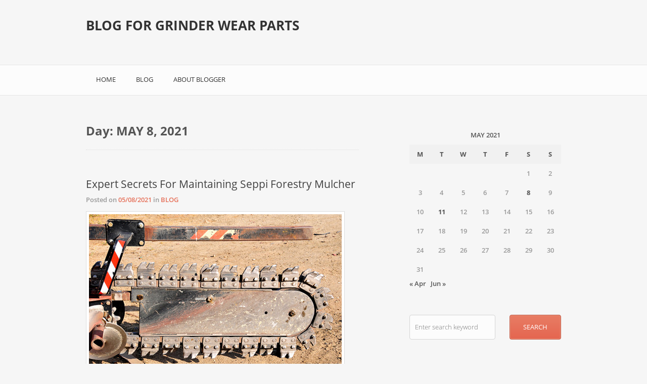

--- FILE ---
content_type: text/html; charset=UTF-8
request_url: https://www.chinagrinderwearparts.com/2021/05/08/
body_size: 9714
content:
<!doctype html>
<html lang="en-US">
<head>
	<meta charset="UTF-8">
	<meta name="viewport" content="width=device-width" />
	<link rel="profile" href="http://gmpg.org/xfn/11" />
	<link rel="pingback" href="https://www.chinagrinderwearparts.com/xmlrpc.php" />
	<!--[if lt IE 9]>
	<script src="https://www.chinagrinderwearparts.com/wp-content/themes/blogotron/js/html5.js" type="text/javascript"></script>
	<![endif]-->
	<meta name='robots' content='noindex, follow' />

	<!-- This site is optimized with the Yoast SEO plugin v22.7 - https://yoast.com/wordpress/plugins/seo/ -->
	<title>05/08/2021 - BLOG FOR GRINDER WEAR PARTS</title>
	<meta property="og:locale" content="en_US" />
	<meta property="og:type" content="website" />
	<meta property="og:title" content="05/08/2021 - BLOG FOR GRINDER WEAR PARTS" />
	<meta property="og:url" content="https://www.chinagrinderwearparts.com/2021/05/08/" />
	<meta property="og:site_name" content="BLOG FOR GRINDER WEAR PARTS" />
	<meta name="twitter:card" content="summary_large_image" />
	<script type="application/ld+json" class="yoast-schema-graph">{"@context":"https://schema.org","@graph":[{"@type":"CollectionPage","@id":"https://www.chinagrinderwearparts.com/2021/05/08/","url":"https://www.chinagrinderwearparts.com/2021/05/08/","name":"05/08/2021 - BLOG FOR GRINDER WEAR PARTS","isPartOf":{"@id":"https://www.chinagrinderwearparts.com/#website"},"primaryImageOfPage":{"@id":"https://www.chinagrinderwearparts.com/2021/05/08/#primaryimage"},"image":{"@id":"https://www.chinagrinderwearparts.com/2021/05/08/#primaryimage"},"thumbnailUrl":"https://www.chinagrinderwearparts.com/wp-content/uploads/2021/05/trencher_12877000_副本_副本.jpg","breadcrumb":{"@id":"https://www.chinagrinderwearparts.com/2021/05/08/#breadcrumb"},"inLanguage":"en-US"},{"@type":"ImageObject","inLanguage":"en-US","@id":"https://www.chinagrinderwearparts.com/2021/05/08/#primaryimage","url":"https://www.chinagrinderwearparts.com/wp-content/uploads/2021/05/trencher_12877000_副本_副本.jpg","contentUrl":"https://www.chinagrinderwearparts.com/wp-content/uploads/2021/05/trencher_12877000_副本_副本.jpg","width":500,"height":331},{"@type":"BreadcrumbList","@id":"https://www.chinagrinderwearparts.com/2021/05/08/#breadcrumb","itemListElement":[{"@type":"ListItem","position":1,"name":"首页","item":"https://www.chinagrinderwearparts.com/"},{"@type":"ListItem","position":2,"name":"归档： 05/08/2021"}]},{"@type":"WebSite","@id":"https://www.chinagrinderwearparts.com/#website","url":"https://www.chinagrinderwearparts.com/","name":"Blog for grinder wear parts","description":"","potentialAction":[{"@type":"SearchAction","target":{"@type":"EntryPoint","urlTemplate":"https://www.chinagrinderwearparts.com/?s={search_term_string}"},"query-input":"required name=search_term_string"}],"inLanguage":"en-US"}]}</script>
	<!-- / Yoast SEO plugin. -->


<link rel="alternate" type="application/rss+xml" title="BLOG FOR GRINDER WEAR PARTS &raquo; Feed" href="https://www.chinagrinderwearparts.com/feed/" />
<link rel="alternate" type="application/rss+xml" title="BLOG FOR GRINDER WEAR PARTS &raquo; Comments Feed" href="https://www.chinagrinderwearparts.com/comments/feed/" />
<script type="text/javascript">
/* <![CDATA[ */
window._wpemojiSettings = {"baseUrl":"https:\/\/s.w.org\/images\/core\/emoji\/15.0.3\/72x72\/","ext":".png","svgUrl":"https:\/\/s.w.org\/images\/core\/emoji\/15.0.3\/svg\/","svgExt":".svg","source":{"concatemoji":"https:\/\/www.chinagrinderwearparts.com\/wp-includes\/js\/wp-emoji-release.min.js?ver=6.5.7"}};
/*! This file is auto-generated */
!function(i,n){var o,s,e;function c(e){try{var t={supportTests:e,timestamp:(new Date).valueOf()};sessionStorage.setItem(o,JSON.stringify(t))}catch(e){}}function p(e,t,n){e.clearRect(0,0,e.canvas.width,e.canvas.height),e.fillText(t,0,0);var t=new Uint32Array(e.getImageData(0,0,e.canvas.width,e.canvas.height).data),r=(e.clearRect(0,0,e.canvas.width,e.canvas.height),e.fillText(n,0,0),new Uint32Array(e.getImageData(0,0,e.canvas.width,e.canvas.height).data));return t.every(function(e,t){return e===r[t]})}function u(e,t,n){switch(t){case"flag":return n(e,"\ud83c\udff3\ufe0f\u200d\u26a7\ufe0f","\ud83c\udff3\ufe0f\u200b\u26a7\ufe0f")?!1:!n(e,"\ud83c\uddfa\ud83c\uddf3","\ud83c\uddfa\u200b\ud83c\uddf3")&&!n(e,"\ud83c\udff4\udb40\udc67\udb40\udc62\udb40\udc65\udb40\udc6e\udb40\udc67\udb40\udc7f","\ud83c\udff4\u200b\udb40\udc67\u200b\udb40\udc62\u200b\udb40\udc65\u200b\udb40\udc6e\u200b\udb40\udc67\u200b\udb40\udc7f");case"emoji":return!n(e,"\ud83d\udc26\u200d\u2b1b","\ud83d\udc26\u200b\u2b1b")}return!1}function f(e,t,n){var r="undefined"!=typeof WorkerGlobalScope&&self instanceof WorkerGlobalScope?new OffscreenCanvas(300,150):i.createElement("canvas"),a=r.getContext("2d",{willReadFrequently:!0}),o=(a.textBaseline="top",a.font="600 32px Arial",{});return e.forEach(function(e){o[e]=t(a,e,n)}),o}function t(e){var t=i.createElement("script");t.src=e,t.defer=!0,i.head.appendChild(t)}"undefined"!=typeof Promise&&(o="wpEmojiSettingsSupports",s=["flag","emoji"],n.supports={everything:!0,everythingExceptFlag:!0},e=new Promise(function(e){i.addEventListener("DOMContentLoaded",e,{once:!0})}),new Promise(function(t){var n=function(){try{var e=JSON.parse(sessionStorage.getItem(o));if("object"==typeof e&&"number"==typeof e.timestamp&&(new Date).valueOf()<e.timestamp+604800&&"object"==typeof e.supportTests)return e.supportTests}catch(e){}return null}();if(!n){if("undefined"!=typeof Worker&&"undefined"!=typeof OffscreenCanvas&&"undefined"!=typeof URL&&URL.createObjectURL&&"undefined"!=typeof Blob)try{var e="postMessage("+f.toString()+"("+[JSON.stringify(s),u.toString(),p.toString()].join(",")+"));",r=new Blob([e],{type:"text/javascript"}),a=new Worker(URL.createObjectURL(r),{name:"wpTestEmojiSupports"});return void(a.onmessage=function(e){c(n=e.data),a.terminate(),t(n)})}catch(e){}c(n=f(s,u,p))}t(n)}).then(function(e){for(var t in e)n.supports[t]=e[t],n.supports.everything=n.supports.everything&&n.supports[t],"flag"!==t&&(n.supports.everythingExceptFlag=n.supports.everythingExceptFlag&&n.supports[t]);n.supports.everythingExceptFlag=n.supports.everythingExceptFlag&&!n.supports.flag,n.DOMReady=!1,n.readyCallback=function(){n.DOMReady=!0}}).then(function(){return e}).then(function(){var e;n.supports.everything||(n.readyCallback(),(e=n.source||{}).concatemoji?t(e.concatemoji):e.wpemoji&&e.twemoji&&(t(e.twemoji),t(e.wpemoji)))}))}((window,document),window._wpemojiSettings);
/* ]]> */
</script>
<style id='wp-emoji-styles-inline-css' type='text/css'>

	img.wp-smiley, img.emoji {
		display: inline !important;
		border: none !important;
		box-shadow: none !important;
		height: 1em !important;
		width: 1em !important;
		margin: 0 0.07em !important;
		vertical-align: -0.1em !important;
		background: none !important;
		padding: 0 !important;
	}
</style>
<link rel='stylesheet' id='wp-block-library-css' href='https://www.chinagrinderwearparts.com/wp-includes/css/dist/block-library/style.min.css?ver=6.5.7' type='text/css' media='all' />
<style id='classic-theme-styles-inline-css' type='text/css'>
/*! This file is auto-generated */
.wp-block-button__link{color:#fff;background-color:#32373c;border-radius:9999px;box-shadow:none;text-decoration:none;padding:calc(.667em + 2px) calc(1.333em + 2px);font-size:1.125em}.wp-block-file__button{background:#32373c;color:#fff;text-decoration:none}
</style>
<style id='global-styles-inline-css' type='text/css'>
body{--wp--preset--color--black: #000000;--wp--preset--color--cyan-bluish-gray: #abb8c3;--wp--preset--color--white: #ffffff;--wp--preset--color--pale-pink: #f78da7;--wp--preset--color--vivid-red: #cf2e2e;--wp--preset--color--luminous-vivid-orange: #ff6900;--wp--preset--color--luminous-vivid-amber: #fcb900;--wp--preset--color--light-green-cyan: #7bdcb5;--wp--preset--color--vivid-green-cyan: #00d084;--wp--preset--color--pale-cyan-blue: #8ed1fc;--wp--preset--color--vivid-cyan-blue: #0693e3;--wp--preset--color--vivid-purple: #9b51e0;--wp--preset--gradient--vivid-cyan-blue-to-vivid-purple: linear-gradient(135deg,rgba(6,147,227,1) 0%,rgb(155,81,224) 100%);--wp--preset--gradient--light-green-cyan-to-vivid-green-cyan: linear-gradient(135deg,rgb(122,220,180) 0%,rgb(0,208,130) 100%);--wp--preset--gradient--luminous-vivid-amber-to-luminous-vivid-orange: linear-gradient(135deg,rgba(252,185,0,1) 0%,rgba(255,105,0,1) 100%);--wp--preset--gradient--luminous-vivid-orange-to-vivid-red: linear-gradient(135deg,rgba(255,105,0,1) 0%,rgb(207,46,46) 100%);--wp--preset--gradient--very-light-gray-to-cyan-bluish-gray: linear-gradient(135deg,rgb(238,238,238) 0%,rgb(169,184,195) 100%);--wp--preset--gradient--cool-to-warm-spectrum: linear-gradient(135deg,rgb(74,234,220) 0%,rgb(151,120,209) 20%,rgb(207,42,186) 40%,rgb(238,44,130) 60%,rgb(251,105,98) 80%,rgb(254,248,76) 100%);--wp--preset--gradient--blush-light-purple: linear-gradient(135deg,rgb(255,206,236) 0%,rgb(152,150,240) 100%);--wp--preset--gradient--blush-bordeaux: linear-gradient(135deg,rgb(254,205,165) 0%,rgb(254,45,45) 50%,rgb(107,0,62) 100%);--wp--preset--gradient--luminous-dusk: linear-gradient(135deg,rgb(255,203,112) 0%,rgb(199,81,192) 50%,rgb(65,88,208) 100%);--wp--preset--gradient--pale-ocean: linear-gradient(135deg,rgb(255,245,203) 0%,rgb(182,227,212) 50%,rgb(51,167,181) 100%);--wp--preset--gradient--electric-grass: linear-gradient(135deg,rgb(202,248,128) 0%,rgb(113,206,126) 100%);--wp--preset--gradient--midnight: linear-gradient(135deg,rgb(2,3,129) 0%,rgb(40,116,252) 100%);--wp--preset--font-size--small: 13px;--wp--preset--font-size--medium: 20px;--wp--preset--font-size--large: 36px;--wp--preset--font-size--x-large: 42px;--wp--preset--spacing--20: 0.44rem;--wp--preset--spacing--30: 0.67rem;--wp--preset--spacing--40: 1rem;--wp--preset--spacing--50: 1.5rem;--wp--preset--spacing--60: 2.25rem;--wp--preset--spacing--70: 3.38rem;--wp--preset--spacing--80: 5.06rem;--wp--preset--shadow--natural: 6px 6px 9px rgba(0, 0, 0, 0.2);--wp--preset--shadow--deep: 12px 12px 50px rgba(0, 0, 0, 0.4);--wp--preset--shadow--sharp: 6px 6px 0px rgba(0, 0, 0, 0.2);--wp--preset--shadow--outlined: 6px 6px 0px -3px rgba(255, 255, 255, 1), 6px 6px rgba(0, 0, 0, 1);--wp--preset--shadow--crisp: 6px 6px 0px rgba(0, 0, 0, 1);}:where(.is-layout-flex){gap: 0.5em;}:where(.is-layout-grid){gap: 0.5em;}body .is-layout-flex{display: flex;}body .is-layout-flex{flex-wrap: wrap;align-items: center;}body .is-layout-flex > *{margin: 0;}body .is-layout-grid{display: grid;}body .is-layout-grid > *{margin: 0;}:where(.wp-block-columns.is-layout-flex){gap: 2em;}:where(.wp-block-columns.is-layout-grid){gap: 2em;}:where(.wp-block-post-template.is-layout-flex){gap: 1.25em;}:where(.wp-block-post-template.is-layout-grid){gap: 1.25em;}.has-black-color{color: var(--wp--preset--color--black) !important;}.has-cyan-bluish-gray-color{color: var(--wp--preset--color--cyan-bluish-gray) !important;}.has-white-color{color: var(--wp--preset--color--white) !important;}.has-pale-pink-color{color: var(--wp--preset--color--pale-pink) !important;}.has-vivid-red-color{color: var(--wp--preset--color--vivid-red) !important;}.has-luminous-vivid-orange-color{color: var(--wp--preset--color--luminous-vivid-orange) !important;}.has-luminous-vivid-amber-color{color: var(--wp--preset--color--luminous-vivid-amber) !important;}.has-light-green-cyan-color{color: var(--wp--preset--color--light-green-cyan) !important;}.has-vivid-green-cyan-color{color: var(--wp--preset--color--vivid-green-cyan) !important;}.has-pale-cyan-blue-color{color: var(--wp--preset--color--pale-cyan-blue) !important;}.has-vivid-cyan-blue-color{color: var(--wp--preset--color--vivid-cyan-blue) !important;}.has-vivid-purple-color{color: var(--wp--preset--color--vivid-purple) !important;}.has-black-background-color{background-color: var(--wp--preset--color--black) !important;}.has-cyan-bluish-gray-background-color{background-color: var(--wp--preset--color--cyan-bluish-gray) !important;}.has-white-background-color{background-color: var(--wp--preset--color--white) !important;}.has-pale-pink-background-color{background-color: var(--wp--preset--color--pale-pink) !important;}.has-vivid-red-background-color{background-color: var(--wp--preset--color--vivid-red) !important;}.has-luminous-vivid-orange-background-color{background-color: var(--wp--preset--color--luminous-vivid-orange) !important;}.has-luminous-vivid-amber-background-color{background-color: var(--wp--preset--color--luminous-vivid-amber) !important;}.has-light-green-cyan-background-color{background-color: var(--wp--preset--color--light-green-cyan) !important;}.has-vivid-green-cyan-background-color{background-color: var(--wp--preset--color--vivid-green-cyan) !important;}.has-pale-cyan-blue-background-color{background-color: var(--wp--preset--color--pale-cyan-blue) !important;}.has-vivid-cyan-blue-background-color{background-color: var(--wp--preset--color--vivid-cyan-blue) !important;}.has-vivid-purple-background-color{background-color: var(--wp--preset--color--vivid-purple) !important;}.has-black-border-color{border-color: var(--wp--preset--color--black) !important;}.has-cyan-bluish-gray-border-color{border-color: var(--wp--preset--color--cyan-bluish-gray) !important;}.has-white-border-color{border-color: var(--wp--preset--color--white) !important;}.has-pale-pink-border-color{border-color: var(--wp--preset--color--pale-pink) !important;}.has-vivid-red-border-color{border-color: var(--wp--preset--color--vivid-red) !important;}.has-luminous-vivid-orange-border-color{border-color: var(--wp--preset--color--luminous-vivid-orange) !important;}.has-luminous-vivid-amber-border-color{border-color: var(--wp--preset--color--luminous-vivid-amber) !important;}.has-light-green-cyan-border-color{border-color: var(--wp--preset--color--light-green-cyan) !important;}.has-vivid-green-cyan-border-color{border-color: var(--wp--preset--color--vivid-green-cyan) !important;}.has-pale-cyan-blue-border-color{border-color: var(--wp--preset--color--pale-cyan-blue) !important;}.has-vivid-cyan-blue-border-color{border-color: var(--wp--preset--color--vivid-cyan-blue) !important;}.has-vivid-purple-border-color{border-color: var(--wp--preset--color--vivid-purple) !important;}.has-vivid-cyan-blue-to-vivid-purple-gradient-background{background: var(--wp--preset--gradient--vivid-cyan-blue-to-vivid-purple) !important;}.has-light-green-cyan-to-vivid-green-cyan-gradient-background{background: var(--wp--preset--gradient--light-green-cyan-to-vivid-green-cyan) !important;}.has-luminous-vivid-amber-to-luminous-vivid-orange-gradient-background{background: var(--wp--preset--gradient--luminous-vivid-amber-to-luminous-vivid-orange) !important;}.has-luminous-vivid-orange-to-vivid-red-gradient-background{background: var(--wp--preset--gradient--luminous-vivid-orange-to-vivid-red) !important;}.has-very-light-gray-to-cyan-bluish-gray-gradient-background{background: var(--wp--preset--gradient--very-light-gray-to-cyan-bluish-gray) !important;}.has-cool-to-warm-spectrum-gradient-background{background: var(--wp--preset--gradient--cool-to-warm-spectrum) !important;}.has-blush-light-purple-gradient-background{background: var(--wp--preset--gradient--blush-light-purple) !important;}.has-blush-bordeaux-gradient-background{background: var(--wp--preset--gradient--blush-bordeaux) !important;}.has-luminous-dusk-gradient-background{background: var(--wp--preset--gradient--luminous-dusk) !important;}.has-pale-ocean-gradient-background{background: var(--wp--preset--gradient--pale-ocean) !important;}.has-electric-grass-gradient-background{background: var(--wp--preset--gradient--electric-grass) !important;}.has-midnight-gradient-background{background: var(--wp--preset--gradient--midnight) !important;}.has-small-font-size{font-size: var(--wp--preset--font-size--small) !important;}.has-medium-font-size{font-size: var(--wp--preset--font-size--medium) !important;}.has-large-font-size{font-size: var(--wp--preset--font-size--large) !important;}.has-x-large-font-size{font-size: var(--wp--preset--font-size--x-large) !important;}
.wp-block-navigation a:where(:not(.wp-element-button)){color: inherit;}
:where(.wp-block-post-template.is-layout-flex){gap: 1.25em;}:where(.wp-block-post-template.is-layout-grid){gap: 1.25em;}
:where(.wp-block-columns.is-layout-flex){gap: 2em;}:where(.wp-block-columns.is-layout-grid){gap: 2em;}
.wp-block-pullquote{font-size: 1.5em;line-height: 1.6;}
</style>
<link rel='stylesheet' id='blogotron-style-css' href='https://www.chinagrinderwearparts.com/wp-content/themes/blogotron/style.css?ver=6.5.7' type='text/css' media='all' />
<!--[if lt IE 9]>
<link rel='stylesheet' id='blogotron-ie-style-css' href='https://www.chinagrinderwearparts.com/wp-content/themes/blogotron/styles/ie.css' type='text/css' media='all' />
<![endif]-->
<script type="text/javascript" src="https://www.chinagrinderwearparts.com/wp-includes/js/jquery/jquery.min.js?ver=3.7.1" id="jquery-core-js"></script>
<script type="text/javascript" src="https://www.chinagrinderwearparts.com/wp-includes/js/jquery/jquery-migrate.min.js?ver=3.4.1" id="jquery-migrate-js"></script>
<script type="text/javascript" id="blogotron-script-js-extra">
/* <![CDATA[ */
var blogotronStringJs = {"iFileBrowse":"Choose file...","iFileNotSelected":"File is not selected.","iSearchText":"Enter search keyword"};
/* ]]> */
</script>
<script type="text/javascript" src="https://www.chinagrinderwearparts.com/wp-content/themes/blogotron/js/script.js" id="blogotron-script-js"></script>
<link rel="https://api.w.org/" href="https://www.chinagrinderwearparts.com/wp-json/" /><link rel="EditURI" type="application/rsd+xml" title="RSD" href="https://www.chinagrinderwearparts.com/xmlrpc.php?rsd" />
<meta name="generator" content="WordPress 6.5.7" />
<style type="text/css">.recentcomments a{display:inline !important;padding:0 !important;margin:0 !important;}</style></head>
<body class="archive date">
<div id="page-wrapper">
			<header id="main-header" role="banner">
				<hgroup class="header-group">
				<h1 class="site-title">
					<a href="https://www.chinagrinderwearparts.com" title="BLOG FOR GRINDER WEAR PARTS" rel="home">BLOG FOR GRINDER WEAR PARTS</a>
				</h1>
				<h2 class="site-description"></h2>
			</hgroup><!-- .header-group -->
		</header><!-- #main-header -->
		<div id="nav-wrapper">
			<nav id="main-nav" role="navigation">
				<div class="main-menu"><ul id="menu-menu-1" class="custom-main-menu"><li id="menu-item-9" class="menu-item menu-item-type-custom menu-item-object-custom menu-item-9"><a href="https://chinagrinderwearparts.com/">HOME</a></li>
<li id="menu-item-11" class="menu-item menu-item-type-taxonomy menu-item-object-category menu-item-11"><a href="https://www.chinagrinderwearparts.com/category/blog/">BLOG</a></li>
<li id="menu-item-10" class="menu-item menu-item-type-post_type menu-item-object-page menu-item-10"><a href="https://www.chinagrinderwearparts.com/about-blogger/">ABOUT BLOGGER</a></li>
</ul></div>			</nav><!-- #main-nav -->
		</div><!-- #nav-wrapper -->
		<div id="content-wrapper">
	<div id="content" role="main">
		<h1 class="archive-title">Day: <span>May 8, 2021</span></h1>
		<article class="post-374 post type-post status-publish format-standard has-post-thumbnail hentry category-blog" id="post-374">
	<header class="post-header">
		<h1 class="post-title">
							<a href="https://www.chinagrinderwearparts.com/expert-secrets-for-maintaining-seppi-forestry-mulcher/" rel="bookmark">Expert Secrets For Maintaining Seppi Forestry Mulcher</a>
					</h1><!-- .post-title -->
	</header><!-- .post-header -->
	<div class="post-meta">
		Posted on		<a href="https://www.chinagrinderwearparts.com/expert-secrets-for-maintaining-seppi-forestry-mulcher/" title="Expert Secrets For Maintaining Seppi Forestry Mulcher">05/08/2021</a>
		in <a href="https://www.chinagrinderwearparts.com/category/blog/" rel="category tag">BLOG</a>	</div><!-- .post-meta -->
	<div class="post-content">
						<div class="thumbnail-wrapper">
					<img width="500" height="331" src="https://www.chinagrinderwearparts.com/wp-content/uploads/2021/05/trencher_12877000_副本_副本.jpg" class="attachment-post-featured-image size-post-featured-image wp-post-image" alt="" decoding="async" fetchpriority="high" srcset="https://www.chinagrinderwearparts.com/wp-content/uploads/2021/05/trencher_12877000_副本_副本.jpg 500w, https://www.chinagrinderwearparts.com/wp-content/uploads/2021/05/trencher_12877000_副本_副本-300x199.jpg 300w" sizes="(max-width: 500px) 100vw, 500px" />				</div><!-- .thumbnail-wrapper -->
			<p>If you want to enjoy your Seppi forestry mulcher for a longer time, it is important that you consider maintaining it. There are so many ways that you can do this, but in most cases, the manufacturer will have provided you with tips on how to do proper maintenance. In this guide, we are going to look at some of the best tips on maintaining a Seppi forestry mulcher. Read more in the below 5 tips:</p>
<h4><strong><b>Right Application</b></strong></h4>
<p>The first thing should about the application of the <a href="https://www.carbidemulcherteeth.com/">Seppi forestry mulcher</a>. This is one thing most of the users get wrong, and they end up having problems with their machines. Once you have assessed your needs before buying the machine, you need to use it for the same needs. Do not be tempted to use the mulching machine for the conditions way above its operation specifications. This should always remain the first step towards keeping your Seppi forestry mulcher in perfect condition.</p>
<h4><strong><b>Lubrication</b></strong></h4>
<p>Of all the things that you must do is lubricating your mulcher attachment. Make sure that you have all the moving parts of the machine lubricated. If you read the user manual supplied with the machine, the manufacturer must have highlighted some of the areas that need frequent lubrication. Make sure that you are using the right lubrication oil.</p>
<h4><strong><b>Frequent Check-Ups</b></strong></h4>
<p>Make sure that the mulching machine is frequently checked for any kind of faults that could be developing. For example, it is common to have the Seppi forestry mulcher teeth cracking due to excess heat or hitting a rough surface such as rocks. If such minor problems are not identified and fixed, then you have to deal with big problems in the near future. So regular check-ups are highly recommended.</p>
<h4><strong><b>Regular Repairs</b></strong></h4>
<p>Make sure that your Seppi forestry mulcher faults are repaired immediately. If you want to maintain your mulching machine in the best condition, it should operate without faults. This is the reason why making repairs is very crucial. Do not be tempted to finish the coming project to repair a fault. You will be exposing the machine to more damages.</p>
<h4><strong><b>Overhaul Maintenance</b></strong></h4>
<p>There comes a time when you need to carry out overhaul maintenance of the Seppi forestry mulcher. The task should be carried out by a mulcher attachment expert. They will help check and fix all potential problems. Overhaul maintenance gives your Seppi forestry mulcher a new life. Carry it out as recommended by the manufacturer.</p>
	</div><!-- .post-content -->
			<footer class="post-footer">
					</footer><!-- .post-footer -->
	</article><!-- .post -->
	</div><!-- #content -->
<div id="sidebar" role="complementary">
	<aside id="calendar-3" class="widget widget_calendar"><div id="calendar_wrap" class="calendar_wrap"><table id="wp-calendar" class="wp-calendar-table">
	<caption>May 2021</caption>
	<thead>
	<tr>
		<th scope="col" title="Monday">M</th>
		<th scope="col" title="Tuesday">T</th>
		<th scope="col" title="Wednesday">W</th>
		<th scope="col" title="Thursday">T</th>
		<th scope="col" title="Friday">F</th>
		<th scope="col" title="Saturday">S</th>
		<th scope="col" title="Sunday">S</th>
	</tr>
	</thead>
	<tbody>
	<tr>
		<td colspan="5" class="pad">&nbsp;</td><td>1</td><td>2</td>
	</tr>
	<tr>
		<td>3</td><td>4</td><td>5</td><td>6</td><td>7</td><td><a href="https://www.chinagrinderwearparts.com/2021/05/08/" aria-label="Posts published on May 8, 2021">8</a></td><td>9</td>
	</tr>
	<tr>
		<td>10</td><td><a href="https://www.chinagrinderwearparts.com/2021/05/11/" aria-label="Posts published on May 11, 2021">11</a></td><td>12</td><td>13</td><td>14</td><td>15</td><td>16</td>
	</tr>
	<tr>
		<td>17</td><td>18</td><td>19</td><td>20</td><td>21</td><td>22</td><td>23</td>
	</tr>
	<tr>
		<td>24</td><td>25</td><td>26</td><td>27</td><td>28</td><td>29</td><td>30</td>
	</tr>
	<tr>
		<td>31</td>
		<td class="pad" colspan="6">&nbsp;</td>
	</tr>
	</tbody>
	</table><nav aria-label="Previous and next months" class="wp-calendar-nav">
		<span class="wp-calendar-nav-prev"><a href="https://www.chinagrinderwearparts.com/2021/04/">&laquo; Apr</a></span>
		<span class="pad">&nbsp;</span>
		<span class="wp-calendar-nav-next"><a href="https://www.chinagrinderwearparts.com/2021/06/">Jun &raquo;</a></span>
	</nav></div></aside><aside id="search-2" class="widget widget_search"><form role="search" method="get" class="searchform" action="https://www.chinagrinderwearparts.com/">
	<div class="searchform-content">
		<input type="search" name="s" id="s" class="custom-search" placeholder="Enter search keyword" value="" />
		<input type="submit" value="Search" />
	</div><!-- .searchform-content -->
</form>
</aside>
		<aside id="recent-posts-2" class="widget widget_recent_entries">
		<h3 class="widget-title">Recent Posts</h3>
		<ul>
											<li>
					<a href="https://www.chinagrinderwearparts.com/this-is-the-best-100-ton-hydraulic-press-5-things-to-look-for/">This Is The Best 100 Ton Hydraulic Press – 5 Things To Look For</a>
									</li>
											<li>
					<a href="https://www.chinagrinderwearparts.com/for-the-best-use-of-foundation-drilling-tools-follow-these-tips/">For The Best Use Of Foundation Drilling Tools, Follow These Tips</a>
									</li>
											<li>
					<a href="https://www.chinagrinderwearparts.com/the-5-facts-about-foundation-drilling-that-newbies-should-know/">The 5 Facts About Foundation Drilling That Newbies Should Know</a>
									</li>
											<li>
					<a href="https://www.chinagrinderwearparts.com/5-traits-of-a-good-automated-hydraulic-press-to-buy/">5 Traits Of A Good Automated Hydraulic Press To Buy</a>
									</li>
											<li>
					<a href="https://www.chinagrinderwearparts.com/the-steps-to-follow-in-the-plate-making-process/">The Steps To Follow In The Plate Making Process</a>
									</li>
					</ul>

		</aside><aside id="recent-comments-2" class="widget widget_recent_comments"><h3 class="widget-title">Recent Comments</h3><ul id="recentcomments"></ul></aside><aside id="archives-2" class="widget widget_archive"><h3 class="widget-title">Archives</h3>		<label class="screen-reader-text" for="archives-dropdown-2">Archives</label>
		<select id="archives-dropdown-2" name="archive-dropdown">
			
			<option value="">Select Month</option>
				<option value='https://www.chinagrinderwearparts.com/2023/11/'> November 2023 </option>
	<option value='https://www.chinagrinderwearparts.com/2023/09/'> September 2023 </option>
	<option value='https://www.chinagrinderwearparts.com/2023/08/'> August 2023 </option>
	<option value='https://www.chinagrinderwearparts.com/2023/07/'> July 2023 </option>
	<option value='https://www.chinagrinderwearparts.com/2023/06/'> June 2023 </option>
	<option value='https://www.chinagrinderwearparts.com/2023/05/'> May 2023 </option>
	<option value='https://www.chinagrinderwearparts.com/2023/04/'> April 2023 </option>
	<option value='https://www.chinagrinderwearparts.com/2022/09/'> September 2022 </option>
	<option value='https://www.chinagrinderwearparts.com/2022/08/'> August 2022 </option>
	<option value='https://www.chinagrinderwearparts.com/2022/06/'> June 2022 </option>
	<option value='https://www.chinagrinderwearparts.com/2022/05/'> May 2022 </option>
	<option value='https://www.chinagrinderwearparts.com/2022/04/'> April 2022 </option>
	<option value='https://www.chinagrinderwearparts.com/2022/03/'> March 2022 </option>
	<option value='https://www.chinagrinderwearparts.com/2022/02/'> February 2022 </option>
	<option value='https://www.chinagrinderwearparts.com/2022/01/'> January 2022 </option>
	<option value='https://www.chinagrinderwearparts.com/2021/12/'> December 2021 </option>
	<option value='https://www.chinagrinderwearparts.com/2021/11/'> November 2021 </option>
	<option value='https://www.chinagrinderwearparts.com/2021/10/'> October 2021 </option>
	<option value='https://www.chinagrinderwearparts.com/2021/09/'> September 2021 </option>
	<option value='https://www.chinagrinderwearparts.com/2021/07/'> July 2021 </option>
	<option value='https://www.chinagrinderwearparts.com/2021/06/'> June 2021 </option>
	<option value='https://www.chinagrinderwearparts.com/2021/05/' selected='selected'> May 2021 </option>
	<option value='https://www.chinagrinderwearparts.com/2021/04/'> April 2021 </option>
	<option value='https://www.chinagrinderwearparts.com/2021/03/'> March 2021 </option>
	<option value='https://www.chinagrinderwearparts.com/2021/02/'> February 2021 </option>
	<option value='https://www.chinagrinderwearparts.com/2021/01/'> January 2021 </option>
	<option value='https://www.chinagrinderwearparts.com/2020/10/'> October 2020 </option>
	<option value='https://www.chinagrinderwearparts.com/2020/09/'> September 2020 </option>
	<option value='https://www.chinagrinderwearparts.com/2020/08/'> August 2020 </option>
	<option value='https://www.chinagrinderwearparts.com/2020/07/'> July 2020 </option>
	<option value='https://www.chinagrinderwearparts.com/2020/06/'> June 2020 </option>
	<option value='https://www.chinagrinderwearparts.com/2020/05/'> May 2020 </option>
	<option value='https://www.chinagrinderwearparts.com/2020/03/'> March 2020 </option>
	<option value='https://www.chinagrinderwearparts.com/2020/02/'> February 2020 </option>
	<option value='https://www.chinagrinderwearparts.com/2020/01/'> January 2020 </option>
	<option value='https://www.chinagrinderwearparts.com/2019/08/'> August 2019 </option>
	<option value='https://www.chinagrinderwearparts.com/2019/07/'> July 2019 </option>
	<option value='https://www.chinagrinderwearparts.com/2019/06/'> June 2019 </option>
	<option value='https://www.chinagrinderwearparts.com/2018/10/'> October 2018 </option>
	<option value='https://www.chinagrinderwearparts.com/2018/09/'> September 2018 </option>
	<option value='https://www.chinagrinderwearparts.com/2018/08/'> August 2018 </option>
	<option value='https://www.chinagrinderwearparts.com/2018/07/'> July 2018 </option>
	<option value='https://www.chinagrinderwearparts.com/2018/06/'> June 2018 </option>
	<option value='https://www.chinagrinderwearparts.com/2018/05/'> May 2018 </option>
	<option value='https://www.chinagrinderwearparts.com/2018/04/'> April 2018 </option>
	<option value='https://www.chinagrinderwearparts.com/2018/03/'> March 2018 </option>

		</select>

			<script type="text/javascript">
/* <![CDATA[ */

(function() {
	var dropdown = document.getElementById( "archives-dropdown-2" );
	function onSelectChange() {
		if ( dropdown.options[ dropdown.selectedIndex ].value !== '' ) {
			document.location.href = this.options[ this.selectedIndex ].value;
		}
	}
	dropdown.onchange = onSelectChange;
})();

/* ]]> */
</script>
</aside><aside id="categories-2" class="widget widget_categories"><h3 class="widget-title">Categories</h3>
			<ul>
					<li class="cat-item cat-item-1"><a href="https://www.chinagrinderwearparts.com/category/blog/">BLOG</a>
</li>
	<li class="cat-item cat-item-5"><a href="https://www.chinagrinderwearparts.com/category/laser-engraving/">Laser Engraving</a>
</li>
			</ul>

			</aside><aside id="text-2" class="widget widget_text">			<div class="textwidget"><p>Grinder wear parts related links</p>
<p><a href="https://www.flailmowerhammers.com">flail mower</a><br />
<a href="https://roadmillingmachine.com">RMM Road milling machine</a><br />
<a href="https://www.chinajinyufeng.com">China Jinyufeng</a><br />
<a href="https://www.stumpgrinderteeth.net">Stump Grinder Teeth</a><br />
<a href="https://www.trenchdiggingmachine.com">Trench Digging Machine</a></p>
</div>
		</aside></div><!-- #sidebar -->
</div><!-- #content-wrapper -->
<div id="footer-wrapper">
	<footer id="main-footer" role="contentinfo">
		<div id="copyright">&copy; 2026 BLOG FOR GRINDER WEAR PARTS</div>
							</div>
	</footer><!-- #main-footer -->
</div><!-- #footer-wrapper -->
</div><!-- #page-wrapper -->
</body>
</html>
